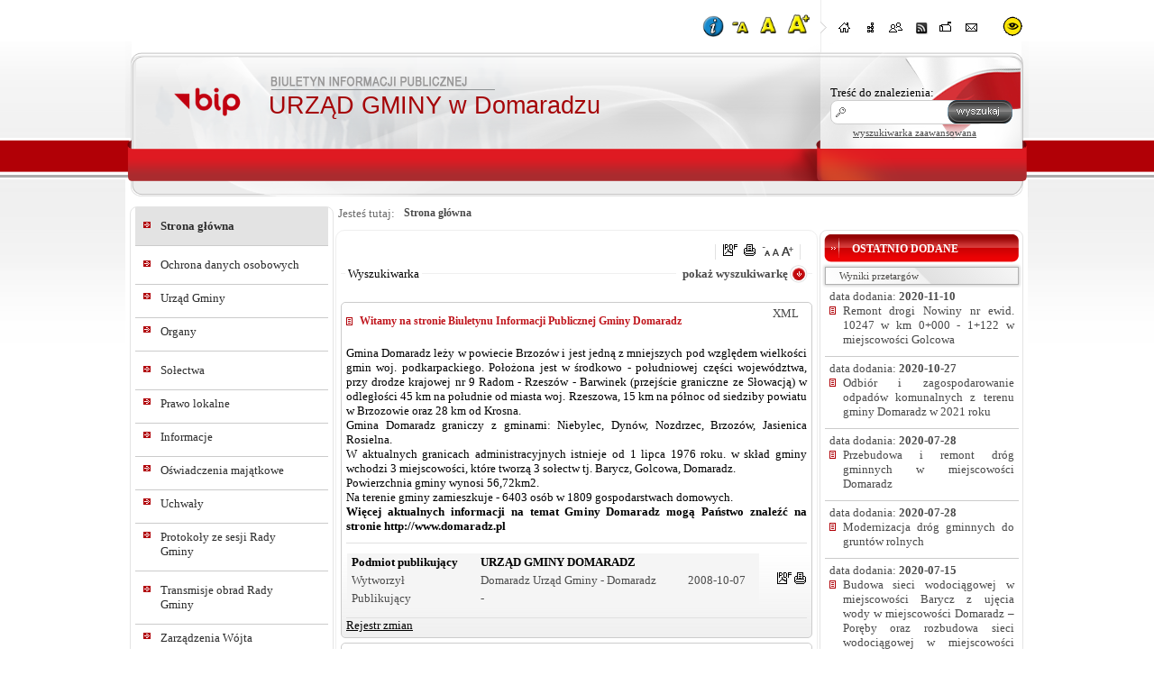

--- FILE ---
content_type: text/html; charset=utf-8
request_url: https://bip.domaradz.pl/
body_size: 66542
content:

<!DOCTYPE HTML>
<html xmlns="http://www.w3.org/1999/xhtml" xml:lang="pl" lang="pl">
  <head>
<script type="text/javascript">
function go(p1, p2, p3, p4, p5, p6, p7)
{
  var p0=p1+"-"+p2;
  if("x"+p3 != "xundefined") p0=p0+"-"+p3;
  if("x"+p4 != "xundefined") p0=p0+"-"+p4;
  if("x"+p5 != "xundefined") p0=p0+"-"+p5;
  if("x"+p6 != "xundefined") p0=p0+"-"+p6;
  if("x"+p7 != "xundefined") p0=p0+"-"+p7;
  document.location.href="./?c="+p0;
}

function gp(p1) { document.location.href="./?c=mdPromocje-cmTresc-68-"+p1 }
function gg(p1,p2) { document.location.href="./?c=mdCennik-cmPokaz-24-"+p1+"#g"+p2; } // goto grupa
function gw(p1,p2,p3) { document.location.href="./?c=mdCennik-cmPokaz-24-"+p1+"-"+p2+"#t"+p3; } // goto towar
function gt(p1) { go("mdTresc", "cmPokaz", p1); } //goto tresc
function gpor(p1) { go("mdPoradnik", "cmPokaz","455",p1); } //goto poradnik
function gpt(p1) { go("mdPoradnik", "cmPokazTresc","455",p1); } //goto poradnik

// -->
</script>
    <link rel="shortcut icon" href="favicon.ico" type="image/x-icon">
    <title>BIP Urząd Gminy Domaradz - Wszczęcie postępowania  w    sprawie   wydania   decyzji o  ustaleniu   lokalizacji    inwestycji   celu   publicznego    na:   Budowa   odcinka             gazociągu średniego ciśnienia wraz  z  przyłączem  do  budynku  mieszkalnego na działkach  nr  ewid. 2030, 2046/1, 2050</title>
    <link rel="stylesheet" type="text/css" href="CSS/common.css">
    <link rel="stylesheet" type="text/css" href="CSS/style.css">
    <link rel="stylesheet" type="text/css" href="Layout/common.css">
    <link rel="stylesheet" type="text/css" href="Layout/style.css">
    <link rel="stylesheet" type="text/css" href="Layout/wcag.css">
    <link rel="stylesheet" type="text/css" href="LayoutLocal/style.css">
    <meta http-equiv="content-type" content="text/html; charset=utf-8">
    <meta name="Author" content="ZETO-RZESZÓW Sp. z o.o." />
    <script type="text/javascript" src="Zasoby/Mootools12/mootools-core-1.4.2.js"></script>
<script type="text/javascript" src="Zasoby/Mootools12/mootools-more-1.4.0.1.js"></script>
<link rel="stylesheet" href="https://cdnjs.cloudflare.com/ajax/libs/font-awesome/5.11.2/css/all.min.css">

<script type="text/javascript">
  window.addEvent('load', function(){
    Locale.use('pl-PL');
    new Tips('.Tips', {
      onShow: function(tip) {
        tip.fade('in');
      },
      onHide: function(tip) {
        tip.fade('out');
      },
      className: 'tipsBip'
    });
    new Tips('.TipsShort', {
      onShow: function(tip) {
        tip.fade('in');
      },
      onHide: function(tip) {
        tip.fade('out');
      },
      className: 'TipsShort'
    });
});
</script>

    <script type="text/javascript" src="Zasoby/JavaScript/gradientor.js"></script>
    <link rel="stylesheet" href="Zasoby/JavaScript/mBox/Source/assets/mBoxModal.css">
    <script src= "Zasoby/JavaScript/mBox/Source/mBox.Core.js"  type="text/javascript"></script>
    <script src= "Zasoby/JavaScript/mBox/Source/mBox.Modal.js"  type="text/javascript"></script>
    <script src="Zasoby/JavaScript/keyboard.js" type="text/javascript"></script>
    <script src="LayoutLocal/key_shortcuts.js" type="text/javascript"></script>
    <script type="text/javascript">
      function zmiana(o){
        if($(o.id).getProperty('class')=='activeNav') $(o.id).removeClass('activeNav');
        else $(o.id).addClass('activeNav');
      }
    </script>
    <script src="/Zasoby/DatePickerAll/Locale.pl-PL.DatePicker.js" type="text/javascript"></script>
<script src="/Zasoby/DatePickerAll/Locale.pl-PL.Date.js" type="text/javascript"></script>
<script src="/Zasoby/DatePickerAll/Picker.js" type="text/javascript"></script>
<script src="/Zasoby/DatePickerAll/Picker.Attach.js"  type="text/javascript"></script>
<script src="/Zasoby/DatePickerAll/Picker.Date.js"  type="text/javascript"></script>
<link type="text/css" href="/Zasoby/DatePickerAll/datepicker_vista/datepicker_vista.css" rel="stylesheet">


<link href="/Zasoby/jquery-ui-1.11.2/jquery-ui.min.css" type="text/css" rel="stylesheet">
<link href="/Zasoby/jquery-ui-1.11.2/jquery-ui.theme.min.css" type="text/css" rel="stylesheet">
<link href="/Zasoby/jquery.jqGrid-4.6.0/css/ui.jqgrid.css" type="text/css" rel="stylesheet">
<link href="/Zasoby/Savant3/templates/surveys/style.css" type="text/css" rel="stylesheet">
<link href="https://maxcdn.bootstrapcdn.com/font-awesome/4.6.3/css/font-awesome.min.css" type="text/css" rel="stylesheet">
<style type="text/css">
th.ui-th-column div{
    white-space:normal !important;
    height:auto !important;
    padding:0px;
}
.ui-jqgrid tr.jqgrow td{
    white-space:normal !important;
    height:auto !important;
    padding: 2px;
}
</style>

    
    <link rel="stylesheet" type="text/css" href="/Zasoby/JavaScript/SimpleModal/assets/css/simplemodal.css"><script src="/Zasoby/JavaScript/SimpleModal/simple-modal.js" type="text/javascript"></script><script type="text/javascript"></script>
  </head>
  <body onload=" key_shortcuts();  $$('.noscript_hidden').setStyle('display', 'block'); $$('.noscript_hidden_cookies').setStyle('display', 'block');"  style="font-size:10pt;">
    <div id="wrapper">
      <div id="mainSite">
        <div id="siteTop">
        <div id="siteNavbar">
    <div class="zoomIcons">
        <div id="i_skrot_przycisk" class="Tips cursor" title="Klawisze dostępu / skróty klawiszowe">
            <img tabindex="1" alt="Klawisze dostępu / skróty klawiszowe" src="Layout/i_circle.png" id="skroty_klawiszowe_przycisk" onkeypress="showWindow(event);">
        </div>
        <div class="Tips cursor" title="Zmniejsz rozmiar tekstu">
            <a class="zoom_icon" href="/?font_size=minus" tabindex="1">
                <img id="zoom-out_top" alt="Zmniejsz rozmiar tekstu" src="Layout/zoom_minus.png">
            </a>
        </div>
        <div class="Tips cursor" title="Normalny rozmiar tekstu">
            <a class="zoom_icon" href="/?font_size=normal" tabindex="1">
                <img id="zoom-normal_top" alt="Normalny rozmiar tekstu" src="Layout/zoom_normal.png">
            </a>
        </div>
        <div class="Tips cursor" title="Zwiększ rozmiar tekstu">
            <a class="zoom_icon" href="/?font_size=plus" tabindex="1">
               <img id="zoom-in_top" alt="Zwiększ rozmiar tekstu" src="Layout/zoom_plus.png">
            </a>
        </div>
    </div>
    <div id="siteNavbarLeft"></div>
    <div id="siteNavbarContent">
      <div class="navBarIcons Tips cursor" title="Strona główna"><a tabindex="1" href="./"><img onmouseover="zmiana(this)" onmouseout="zmiana(this)" id="home" src="Layout/bip_zetorzeszow_home.png" alt="Strona główna" /></a></div>
      <div class="navBarIcons Tips cursor" title="Mapa serwisu"><a tabindex="1" href="./?c=mdMapa-cmPokaz"><img onmouseover="zmiana(this)" onmouseout="zmiana(this)" id="map" src="Layout/bip_zetorzeszow_mapaSerwisu.png" alt="Mapa serwisu" /></a></div>
      <div class="navBarIcons Tips cursor" title="Poleć znajomemu"><img tabindex="1" onmouseover="zmiana(this)" onmouseout="zmiana(this)" id="polec" src="Layout/bip_zetorzeszow_polec.png" alt="Poleć znajomemu" /></div>      
      <div class="navBarIcons Tips cursor" title="Kanał RSS"><a tabindex="1" href="./?c=mdRSS-cmGeneruj"><img onmouseover="zmiana(this)" onmouseout="zmiana(this)" id="rss" src="Layout/bip_zetorzeszow_rss.png" alt="Rss" /></a></div>
      <div class="navBarIcons Tips cursor" title="Skrzynka podawcza"><a tabindex="1" href="http://epuap.pl"><img onmouseover="zmiana(this)" onmouseout="zmiana(this)" id="skrzynka_podawcza" src="Layout/bip_zetorzeszow_skrzynka.png" alt="Skrzynka Podawcza" /></a></div>
      <div class="navBarIcons Tips cursor" title="Kontakt"><a tabindex="1" href="./?c=mdKontakt-cmDodaj"><img onmouseover="zmiana(this)" onmouseout="zmiana(this)" id="kontakt" src="Layout/bip_zetorzeszow_kontakt.png" alt="Kontakt" /></a></div>
      <div class="navBarIcons Tips cursor changeContrast" title="Zmień kontrast"><a tabindex="1" href="./?c=mdAdministracja-cmNiepelnosprawni"><img id="kontrast" src="Layout/contrast_icon.png" alt="Zmień kontrast" /></a></div>
    </div>
</div>    

  <script type="text/javascript">
    window.addEvent('load', function(){
      Locale.use('pl-PL');
      new Tips('.Tips', {
        onShow: function(tip) {
          tip.fade('in');
        },
        onHide: function(tip) {
          tip.fade('out');
        },
        className: 'tipsBip'
      });
      new Tips('.TipsShort', {
        onShow: function(tip) {
          tip.fade('in');
        },
        onHide: function(tip) {
          tip.fade('out');
        },
        className: 'TipsShort'
      });     
      $('polec').addEvent('click', function(){
        if ($('polecZnajomemu') == null)
        {
          var new_div = new Element('div', {'id': 'polecZnajomemu'});
          new_div.injectInside($('siteNavbarContent'));
        }
        new Request({
          method: 'post',
          evalScripts: true,
          url: './?c=mdPolecStrone-cmPokazFormularzAjax',
          onRequest: function(){
          $('polecZnajomemu').set('text', 'Trwa ładowanie ...');
          },
          onSuccess: function(widok){
          $('polecZnajomemu').set('html', widok);
          }
        }).send();
      $('polecZnajomemu').setStyles({ 
           border: '1px solid #efefef',
           opacity: '0.9',
           width: 260,
           height: 400,
           display: 'block',
           top: '100px',
           position: 'absolute',
           'background-color': '#779C1C',
           '-moz-box-shadow': '10px 10px 5px #888',
           '-webkit-box-shadow': '10px 10px 5px #888',
           'box-shadow': '10px 10px 5px #888',
           'border-radius': '10px',
           'z-index': 5
        });
      });
    });
    function close(){
      new Fx.Tween($('polecZnajomemu'), {duration: '1000', onComplete: function(){ $('polecZnajomemu').destroy(); } }).start('opacity', 1, 0);
    }
    function zmiana(o){
      if($(o.id).getProperty('class')=='activeNav') $(o.id).removeClass('activeNav');
      else $(o.id).addClass('activeNav');
    }
    function showWindow(e){
    if (e.keyCode == 13) {
        document.getElementById("skroty_klawiszowe_przycisk").click();
    }
}
</script>

          <div id="nazwaJednoski">URZĄD GMINY w Domaradzu</div>
          <div id="logoJednostki" class="cursor" onclick="document.location.href='./'"></div>
          <div id="logoBip" class="Tips" title="Przejdź do bip.gov.pl"><a href="http://bip.gov.pl"><img src="Layout/bip_zetorzeszow_logoBip.png" alt="bip.gov.pl" /></a></div>
		  <div id="szukajContainer">
  <form id="szukajContent" action="./" method="post" name="f_wyszukaj">
        <input type="hidden" name="c" value="mdSzukaj-cmWynik-0">
            <label for='searchtext' style="font-size: 13px;">Treść do znalezienia: </label><br>
        <input id="searchtext" class="searchtext" type="text" name="szukaj" title="Wpisz tekst do wyszukania" value="" >
                <input type="submit" id="searchsubmit" class="searchsubmit cursor" value="Wyszukaj" style="color:transparent" title="Wyszukaj">
            <span id="wyszZaawansowanaText"><a href="./?c=mdSzukaj-cmZaawansowana-455" style="font-size: 11px;">wyszukiwarka zaawansowana</a></span>
  </form>
</div> 
        </div>
        <div id="mainSiteContent">
          <div id="mainSiteLeft">
            <div id="mainSiteLeftTop"></div>
            <div id="opcjeDodatkowe">
              
            </div>
            <div class="blockContent">
              <div id="menu_caly_kontener_1" class="menu_caly_kontener">
          <div class="menu1_1_all menu1_all active">
                        <div class="menu1_1_up menu1_up active"></div>
                        <div class="menu1_1_cont menu1_cont active">
                        <div class="menu1_1_left menu1_left active"></div>
                        <div class="TipsShort menu1_1_txt menu1_txt active" title="Strona główna" id="menu_id_455"><a href="./Strona_glowna">
                                      Strona główna</a>  </div>
                      <div class="menu1_1_right menu1_right active"></div>
                     
                     </div>
                     <div class="menu1_1_bottom menu1_bottom active"></div>
                  </div><div class="menu1_1_all menu1_all ">
                        <div class="menu1_1_up menu1_up "></div>
                        <div class="menu1_1_cont menu1_cont ">
                        <div class="menu1_1_left menu1_left "></div>
                        <div class="TipsShort menu1_1_txt menu1_txt " title="Ochrona danych osobowych" id="menu_id_576"><a href="./Ochrona_danych_osobowych">
                                      Ochrona danych osobowych</a>  </div>
                      <div class="menu1_1_right menu1_right "></div>
                     
                     </div>
                     <div class="menu1_1_bottom menu1_bottom "></div>
                  </div><div class="menu1_1_all_submenu menu1_all_submenu ">
                        <div class="menu1_1_up_submenu menu1_up_submenu "></div>
                        <div class="menu1_1_cont_submenu menu1_cont_submenu ">
                        <div class="menu1_1_left_submenu menu1_left_submenu "></div>
                        <div class="TipsShort menu1_1_txt_submenu menu1_txt_submenu " title="Urząd Gminy" id="menu_id_3"><a href="./Urzad_Gminy">
                                      Urząd Gminy</a>  </div>
                      <div class="menu1_1_right_submenu menu1_right_submenu "></div>
                     
                     </div>
                     <div class="menu1_1_bottom_submenu menu1_bottom_submenu "></div>
                  </div><div class="menu1_1_all_submenu menu1_all_submenu ">
                        <div class="menu1_1_up_submenu menu1_up_submenu "></div>
                        <div class="menu1_1_cont_submenu menu1_cont_submenu ">
                        <div class="menu1_1_left_submenu menu1_left_submenu "></div>
                        <div class="TipsShort menu1_1_txt_submenu menu1_txt_submenu " title="Organy" id="menu_id_4"><a href="./Organy">
                                      Organy</a>  </div>
                      <div class="menu1_1_right_submenu menu1_right_submenu "></div>
                     
                     </div>
                     <div class="menu1_1_bottom_submenu menu1_bottom_submenu "></div>
                  </div><div class="menu1_1_all menu1_all ">
                        <div class="menu1_1_up menu1_up "></div>
                        <div class="menu1_1_cont menu1_cont ">
                        <div class="menu1_1_left menu1_left "></div>
                        <div class="TipsShort menu1_1_txt menu1_txt " title="Sołectwa" id="menu_id_428"><a href="./Solectwa">
                                      Sołectwa</a>  </div>
                      <div class="menu1_1_right menu1_right "></div>
                     
                     </div>
                     <div class="menu1_1_bottom menu1_bottom "></div>
                  </div><div class="menu1_1_all_submenu menu1_all_submenu ">
                        <div class="menu1_1_up_submenu menu1_up_submenu "></div>
                        <div class="menu1_1_cont_submenu menu1_cont_submenu ">
                        <div class="menu1_1_left_submenu menu1_left_submenu "></div>
                        <div class="TipsShort menu1_1_txt_submenu menu1_txt_submenu " title="Prawo lokalne" id="menu_id_28"><a href="./Prawo_lokalne">
                                      Prawo lokalne</a>  </div>
                      <div class="menu1_1_right_submenu menu1_right_submenu "></div>
                     
                     </div>
                     <div class="menu1_1_bottom_submenu menu1_bottom_submenu "></div>
                  </div><div class="menu1_1_all_submenu menu1_all_submenu ">
                        <div class="menu1_1_up_submenu menu1_up_submenu "></div>
                        <div class="menu1_1_cont_submenu menu1_cont_submenu ">
                        <div class="menu1_1_left_submenu menu1_left_submenu "></div>
                        <div class="TipsShort menu1_1_txt_submenu menu1_txt_submenu " title="Informacje" id="menu_id_29"><a href="./Informacje">
                                      Informacje</a>  </div>
                      <div class="menu1_1_right_submenu menu1_right_submenu "></div>
                     
                     </div>
                     <div class="menu1_1_bottom_submenu menu1_bottom_submenu "></div>
                  </div><div class="menu1_1_all_submenu menu1_all_submenu ">
                        <div class="menu1_1_up_submenu menu1_up_submenu "></div>
                        <div class="menu1_1_cont_submenu menu1_cont_submenu ">
                        <div class="menu1_1_left_submenu menu1_left_submenu "></div>
                        <div class="TipsShort menu1_1_txt_submenu menu1_txt_submenu " title="Oświadczenia majątkowe" id="menu_id_506"><a href="./Oswiadczenia_majatkowe">
                                      Oświadczenia majątkowe</a>  </div>
                      <div class="menu1_1_right_submenu menu1_right_submenu "></div>
                     
                     </div>
                     <div class="menu1_1_bottom_submenu menu1_bottom_submenu "></div>
                  </div><div class="menu1_1_all_submenu menu1_all_submenu ">
                        <div class="menu1_1_up_submenu menu1_up_submenu "></div>
                        <div class="menu1_1_cont_submenu menu1_cont_submenu ">
                        <div class="menu1_1_left_submenu menu1_left_submenu "></div>
                        <div class="TipsShort menu1_1_txt_submenu menu1_txt_submenu " title="Uchwały" id="menu_id_30"><a href="./Uchwaly">
                                      Uchwały</a>  </div>
                      <div class="menu1_1_right_submenu menu1_right_submenu "></div>
                     
                     </div>
                     <div class="menu1_1_bottom_submenu menu1_bottom_submenu "></div>
                  </div><div class="menu1_1_all_submenu menu1_all_submenu ">
                        <div class="menu1_1_up_submenu menu1_up_submenu "></div>
                        <div class="menu1_1_cont_submenu menu1_cont_submenu ">
                        <div class="menu1_1_left_submenu menu1_left_submenu "></div>
                        <div class="TipsShort menu1_1_txt_submenu menu1_txt_submenu " title="Protokoły ze sesji Rady Gminy" id="menu_id_611"><a href="./Protokoly_ze_sesji_Rady_Gminy">
                                      Protokoły ze sesji Rady Gminy</a>  </div>
                      <div class="menu1_1_right_submenu menu1_right_submenu "></div>
                     
                     </div>
                     <div class="menu1_1_bottom_submenu menu1_bottom_submenu "></div>
                  </div><div class="menu1_1_all menu1_all ">
                        <div class="menu1_1_up menu1_up "></div>
                        <div class="menu1_1_cont menu1_cont ">
                        <div class="menu1_1_left menu1_left "></div>
                        <div class="TipsShort menu1_1_txt menu1_txt " title="Transmisje obrad Rady Gminy" id="menu_id_605"><a href="https://domaradz.posiedzenia.pl" target="_self">
                           Transmisje obrad Rady Gminy</a>  </div>
                      <div class="menu1_1_right menu1_right "></div>
                     
                     </div>
                     <div class="menu1_1_bottom menu1_bottom "></div>
                  </div><div class="menu1_1_all_submenu menu1_all_submenu ">
                        <div class="menu1_1_up_submenu menu1_up_submenu "></div>
                        <div class="menu1_1_cont_submenu menu1_cont_submenu ">
                        <div class="menu1_1_left_submenu menu1_left_submenu "></div>
                        <div class="TipsShort menu1_1_txt_submenu menu1_txt_submenu " title="Zarządzenia Wójta" id="menu_id_625"><a href="./Zarzadzenia_Wojta">
                                      Zarządzenia Wójta</a>  </div>
                      <div class="menu1_1_right_submenu menu1_right_submenu "></div>
                     
                     </div>
                     <div class="menu1_1_bottom_submenu menu1_bottom_submenu "></div>
                  </div><div class="menu1_1_all_submenu menu1_all_submenu ">
                        <div class="menu1_1_up_submenu menu1_up_submenu "></div>
                        <div class="menu1_1_cont_submenu menu1_cont_submenu ">
                        <div class="menu1_1_left_submenu menu1_left_submenu "></div>
                        <div class=" menu1_1_txt_submenu menu1_txt_submenu "  id="menu_id_468"><a href="./Budzet">
                                      Budżet</a>  </div>
                      <div class="menu1_1_right_submenu menu1_right_submenu "></div>
                     
                     </div>
                     <div class="menu1_1_bottom_submenu menu1_bottom_submenu "></div>
                  </div><div class="menu1_1_all menu1_all ">
                        <div class="menu1_1_up menu1_up "></div>
                        <div class="menu1_1_cont menu1_cont ">
                        <div class="menu1_1_left menu1_left "></div>
                        <div class="TipsShort menu1_1_txt menu1_txt " title="Raporty o stanie gminy" id="menu_id_590"><a href="./Raporty_o_stanie_gminy">
                                      Raporty o stanie gminy</a>  </div>
                      <div class="menu1_1_right menu1_right "></div>
                     
                     </div>
                     <div class="menu1_1_bottom menu1_bottom "></div>
                  </div><div class="menu1_1_all_submenu menu1_all_submenu ">
                        <div class="menu1_1_up_submenu menu1_up_submenu "></div>
                        <div class="menu1_1_cont_submenu menu1_cont_submenu ">
                        <div class="menu1_1_left_submenu menu1_left_submenu "></div>
                        <div class="TipsShort menu1_1_txt_submenu menu1_txt_submenu " title="Sprawozdania" id="menu_id_545"><a href="./Sprawozdania">
                                      Sprawozdania</a>  </div>
                      <div class="menu1_1_right_submenu menu1_right_submenu "></div>
                     
                     </div>
                     <div class="menu1_1_bottom_submenu menu1_bottom_submenu "></div>
                  </div><div class="menu1_1_all menu1_all ">
                        <div class="menu1_1_up menu1_up "></div>
                        <div class="menu1_1_cont menu1_cont ">
                        <div class="menu1_1_left menu1_left "></div>
                        <div class="TipsShort menu1_1_txt menu1_txt " title="Jak to załatwić (PSEAP)" id="menu_id_567"><a href="https://pseap.podkarpackie.pl/urzedy/59b8e37404afaf35d0fac3b8/uslugi" target="_self">
                           Jak to załatwić (PSEAP)</a>  </div>
                      <div class="menu1_1_right menu1_right "></div>
                     
                     </div>
                     <div class="menu1_1_bottom menu1_bottom "></div>
                  </div><div class="menu1_1_all menu1_all ">
                        <div class="menu1_1_up menu1_up "></div>
                        <div class="menu1_1_cont menu1_cont ">
                        <div class="menu1_1_left menu1_left "></div>
                        <div class="TipsShort menu1_1_txt menu1_txt " title="PLANY ZAMÓWIEŃ PUBLICZNYCH do 2020 r" id="menu_id_555"><a href="./PLANY_ZAMOWIEN_PUBLICZNYCH">
                                      PLANY ZAMÓWIEŃ PUBLICZNYCH do 2020 r</a>  </div>
                      <div class="menu1_1_right menu1_right "></div>
                     
                     </div>
                     <div class="menu1_1_bottom menu1_bottom "></div>
                  </div><div class="menu1_1_all menu1_all ">
                        <div class="menu1_1_up menu1_up "></div>
                        <div class="menu1_1_cont menu1_cont ">
                        <div class="menu1_1_left menu1_left "></div>
                        <div class="TipsShort menu1_1_txt menu1_txt " title="Zamówienia publiczne - od 2021 r." id="menu_id_610"><a href="https://zamowienia.domaradz.pl" target="_self">
                           Zamówienia publiczne - od 2021 r.</a>  </div>
                      <div class="menu1_1_right menu1_right "></div>
                     
                     </div>
                     <div class="menu1_1_bottom menu1_bottom "></div>
                  </div><div class="menu1_1_all menu1_all ">
                        <div class="menu1_1_up menu1_up "></div>
                        <div class="menu1_1_cont menu1_cont ">
                        <div class="menu1_1_left menu1_left "></div>
                        <div class="TipsShort menu1_1_txt menu1_txt " title="Zamówienia powyżej 30 000 EURO - do 2020 r." id="menu_id_366"><a href="./Zamowienia_powyzej_30_000_EURO">
                                      Zamówienia powyżej 30 000 EURO - do 2020 r.</a>  </div>
                      <div class="menu1_1_right menu1_right "></div>
                     
                     </div>
                     <div class="menu1_1_bottom menu1_bottom "></div>
                  </div><div class="menu1_1_all menu1_all ">
                        <div class="menu1_1_up menu1_up "></div>
                        <div class="menu1_1_cont menu1_cont ">
                        <div class="menu1_1_left menu1_left "></div>
                        <div class="TipsShort menu1_1_txt menu1_txt " title="Informacje z otwarcia ofert" id="menu_id_553"><a href="./Informacje_z_otwarcia_ofert">
                                      Informacje z otwarcia ofert</a>  </div>
                      <div class="menu1_1_right menu1_right "></div>
                     
                     </div>
                     <div class="menu1_1_bottom menu1_bottom "></div>
                  </div><div class="menu1_1_all menu1_all ">
                        <div class="menu1_1_up menu1_up "></div>
                        <div class="menu1_1_cont menu1_cont ">
                        <div class="menu1_1_left menu1_left "></div>
                        <div class="TipsShort menu1_1_txt menu1_txt " title="Zamówienia do 170 000 zł" id="menu_id_525"><a href="./Zamowienia_do_130_000_zl">
                                      Zamówienia do 170 000 zł</a>  </div>
                      <div class="menu1_1_right menu1_right "></div>
                     
                     </div>
                     <div class="menu1_1_bottom menu1_bottom "></div>
                  </div><div class="menu1_1_all menu1_all ">
                        <div class="menu1_1_up menu1_up "></div>
                        <div class="menu1_1_cont menu1_cont ">
                        <div class="menu1_1_left menu1_left "></div>
                        <div class="TipsShort menu1_1_txt menu1_txt " title="Ogłoszenia" id="menu_id_34"><a href="./Ogloszenia">
                                      Ogłoszenia</a>  </div>
                      <div class="menu1_1_right menu1_right "></div>
                     
                     </div>
                     <div class="menu1_1_bottom menu1_bottom "></div>
                  </div><div class="menu1_1_all_submenu menu1_all_submenu ">
                        <div class="menu1_1_up_submenu menu1_up_submenu "></div>
                        <div class="menu1_1_cont_submenu menu1_cont_submenu ">
                        <div class="menu1_1_left_submenu menu1_left_submenu "></div>
                        <div class="TipsShort menu1_1_txt_submenu menu1_txt_submenu " title="Rekrutacja" id="menu_id_431"><a href="./Rekrutacja">
                                      Rekrutacja</a>  </div>
                      <div class="menu1_1_right_submenu menu1_right_submenu "></div>
                     
                     </div>
                     <div class="menu1_1_bottom_submenu menu1_bottom_submenu "></div>
                  </div><div class="menu1_1_all_submenu menu1_all_submenu ">
                        <div class="menu1_1_up_submenu menu1_up_submenu "></div>
                        <div class="menu1_1_cont_submenu menu1_cont_submenu ">
                        <div class="menu1_1_left_submenu menu1_left_submenu "></div>
                        <div class="TipsShort menu1_1_txt_submenu menu1_txt_submenu " title="Wybory" id="menu_id_432"><a href="./Wybory">
                                      Wybory</a>  </div>
                      <div class="menu1_1_right_submenu menu1_right_submenu "></div>
                     
                     </div>
                     <div class="menu1_1_bottom_submenu menu1_bottom_submenu "></div>
                  </div><div class="menu1_1_all menu1_all ">
                        <div class="menu1_1_up menu1_up "></div>
                        <div class="menu1_1_cont menu1_cont ">
                        <div class="menu1_1_left menu1_left "></div>
                        <div class=" menu1_1_txt menu1_txt "  id="menu_id_463"><a href="./Informacje_o_srodowisku">
                                      Informacje o środowisku</a>  </div>
                      <div class="menu1_1_right menu1_right "></div>
                     
                     </div>
                     <div class="menu1_1_bottom menu1_bottom "></div>
                  </div><div class="menu1_1_all_submenu menu1_all_submenu ">
                        <div class="menu1_1_up_submenu menu1_up_submenu "></div>
                        <div class="menu1_1_cont_submenu menu1_cont_submenu ">
                        <div class="menu1_1_left_submenu menu1_left_submenu "></div>
                        <div class="TipsShort menu1_1_txt_submenu menu1_txt_submenu " title="Moja sprawa" id="menu_id_32"><a href="https://domaradz.pl/p,135,formularze" target="_self">
                           Moja sprawa</a>  </div>
                      <div class="menu1_1_right_submenu menu1_right_submenu "></div>
                     
                     </div>
                     <div class="menu1_1_bottom_submenu menu1_bottom_submenu "></div>
                  </div><div class="menu1_1_all menu1_all ">
                        <div class="menu1_1_up menu1_up "></div>
                        <div class="menu1_1_cont menu1_cont ">
                        <div class="menu1_1_left menu1_left "></div>
                        <div class="TipsShort menu1_1_txt menu1_txt " title="Konsultacje społeczne" id="menu_id_505"><a href="./Konsultacje_spoleczne">
                                      Konsultacje społeczne</a>  </div>
                      <div class="menu1_1_right menu1_right "></div>
                     
                     </div>
                     <div class="menu1_1_bottom menu1_bottom "></div>
                  </div><div class="menu1_1_all_submenu menu1_all_submenu ">
                        <div class="menu1_1_up_submenu menu1_up_submenu "></div>
                        <div class="menu1_1_cont_submenu menu1_cont_submenu ">
                        <div class="menu1_1_left_submenu menu1_left_submenu "></div>
                        <div class="TipsShort menu1_1_txt_submenu menu1_txt_submenu " title="Rejestry i ewidencje" id="menu_id_569"><a href="./Rejestry_i_ewidencje___1">
                                      Rejestry i ewidencje</a>  </div>
                      <div class="menu1_1_right_submenu menu1_right_submenu "></div>
                     
                     </div>
                     <div class="menu1_1_bottom_submenu menu1_bottom_submenu "></div>
                  </div><div class="menu1_1_all_submenu menu1_all_submenu ">
                        <div class="menu1_1_up_submenu menu1_up_submenu "></div>
                        <div class="menu1_1_cont_submenu menu1_cont_submenu ">
                        <div class="menu1_1_left_submenu menu1_left_submenu "></div>
                        <div class="TipsShort menu1_1_txt_submenu menu1_txt_submenu " title="BIP jednostek organizacyjnych" id="menu_id_502"><a href="./BIP_jednostek_organizacyjnych">
                                      BIP jednostek organizacyjnych</a>  </div>
                      <div class="menu1_1_right_submenu menu1_right_submenu "></div>
                     
                     </div>
                     <div class="menu1_1_bottom_submenu menu1_bottom_submenu "></div>
                  </div><div class="menu1_1_all_submenu menu1_all_submenu ">
                        <div class="menu1_1_up_submenu menu1_up_submenu "></div>
                        <div class="menu1_1_cont_submenu menu1_cont_submenu ">
                        <div class="menu1_1_left_submenu menu1_left_submenu "></div>
                        <div class="TipsShort menu1_1_txt_submenu menu1_txt_submenu " title="Zapytania i interpelacje" id="menu_id_606"><a href="./Zapytania_i_interpelacje">
                                      Zapytania i interpelacje</a>  </div>
                      <div class="menu1_1_right_submenu menu1_right_submenu "></div>
                     
                     </div>
                     <div class="menu1_1_bottom_submenu menu1_bottom_submenu "></div>
                  </div><div class="menu1_1_all menu1_all ">
                        <div class="menu1_1_up menu1_up "></div>
                        <div class="menu1_1_cont menu1_cont ">
                        <div class="menu1_1_left menu1_left "></div>
                        <div class=" menu1_1_txt menu1_txt "  id="menu_id_568"><a href="./Petycje">
                                      Petycje</a>  </div>
                      <div class="menu1_1_right menu1_right "></div>
                     
                     </div>
                     <div class="menu1_1_bottom menu1_bottom "></div>
                  </div><div class="menu1_1_all menu1_all ">
                        <div class="menu1_1_up menu1_up "></div>
                        <div class="menu1_1_cont menu1_cont ">
                        <div class="menu1_1_left menu1_left "></div>
                        <div class="TipsShort menu1_1_txt menu1_txt " title="Redakcja biuletynu" id="menu_id_35"><a href="./Redakcja_biuletynu">
                                      Redakcja biuletynu</a>  </div>
                      <div class="menu1_1_right menu1_right "></div>
                     
                     </div>
                     <div class="menu1_1_bottom menu1_bottom "></div>
                  </div><div class="menu1_1_all menu1_all ">
                        <div class="menu1_1_up menu1_up "></div>
                        <div class="menu1_1_cont menu1_cont ">
                        <div class="menu1_1_left menu1_left "></div>
                        <div class="TipsShort menu1_1_txt menu1_txt " title="Instrukcja BIP" id="menu_id_566"><a href="./?c=mdTresc-cmPokazInstrukcje" target="_self">
                           Instrukcja BIP</a>  </div>
                      <div class="menu1_1_right menu1_right "></div>
                     
                     </div>
                     <div class="menu1_1_bottom menu1_bottom "></div>
                  </div><div class="menu1_1_all menu1_all ">
                        <div class="menu1_1_up menu1_up "></div>
                        <div class="menu1_1_cont menu1_cont ">
                        <div class="menu1_1_left menu1_left "></div>
                        <div class="TipsShort menu1_1_txt menu1_txt " title="Deklaracja dostępności" id="menu_id_603"><a href="./Deklaracja_dostepnosci">
                                      Deklaracja dostępności</a>  </div>
                      <div class="menu1_1_right menu1_right "></div>
                     
                     </div>
                     <div class="menu1_1_bottom menu1_bottom "></div>
                  </div><div class="menu1_1_all menu1_all ">
                        <div class="menu1_1_up menu1_up "></div>
                        <div class="menu1_1_cont menu1_cont ">
                        <div class="menu1_1_left menu1_left "></div>
                        <div class="TipsShort menu1_1_txt menu1_txt " title="Dostępność" id="menu_id_609"><a href="./Dostepnosc">
                                      Dostępność</a>  </div>
                      <div class="menu1_1_right menu1_right "></div>
                     
                     </div>
                     <div class="menu1_1_bottom menu1_bottom "></div>
                  </div><div class="menu1_1_all menu1_all ">
                        <div class="menu1_1_up menu1_up "></div>
                        <div class="menu1_1_cont menu1_cont ">
                        <div class="menu1_1_left menu1_left "></div>
                        <div class="TipsShort menu1_1_txt menu1_txt " title="Organizacje pozarządowe" id="menu_id_651"><a href="./Organizacje_pozarzadowe">
                                      Organizacje pozarządowe</a>  </div>
                      <div class="menu1_1_right menu1_right "></div>
                     
                     </div>
                     <div class="menu1_1_bottom menu1_bottom "></div>
                  </div><div class="menu1_1_all menu1_all ">
                        <div class="menu1_1_up menu1_up "></div>
                        <div class="menu1_1_cont menu1_cont ">
                        <div class="menu1_1_left menu1_left "></div>
                        <div class=" menu1_1_txt menu1_txt "  id="menu_id_674"><a href="./Gminna_Komisja_Rozwiazywania_Problemow_Alkoholowych">
                                      Gminna Komisja Rozwiązywania Problemów Alkoholowych</a>  </div>
                      <div class="menu1_1_right menu1_right "></div>
                     
                     </div>
                     <div class="menu1_1_bottom menu1_bottom "></div>
                  </div><div class="menu1_1_all menu1_all ">
                        <div class="menu1_1_up menu1_up "></div>
                        <div class="menu1_1_cont menu1_cont ">
                        <div class="menu1_1_left menu1_left "></div>
                        <div class=" menu1_1_txt menu1_txt "  id="menu_id_666"><a href="./Sygnalisci">
                                      Sygnaliści</a>  </div>
                      <div class="menu1_1_right menu1_right "></div>
                     
                     </div>
                     <div class="menu1_1_bottom menu1_bottom "></div>
                  </div><div class="menu1_1_all menu1_all ">
                        <div class="menu1_1_up menu1_up "></div>
                        <div class="menu1_1_cont menu1_cont ">
                        <div class="menu1_1_left menu1_left "></div>
                        <div class="TipsShort menu1_1_txt menu1_txt " title="Preferencyjny zakup paliw stałych dla gospodarstw domowych" id="menu_id_635"><a href="./Preferencyjny_zakup_paliw_stalych_dla_gospodarstw_domowych">
                                      Preferencyjny zakup paliw stałych dla gospodarstw domowych</a>  </div>
                      <div class="menu1_1_right menu1_right "></div>
                     
                     </div>
                     <div class="menu1_1_bottom menu1_bottom "></div>
                  </div><div class="menu1_1_all menu1_all ">
                        <div class="menu1_1_up menu1_up "></div>
                        <div class="menu1_1_cont menu1_cont ">
                        <div class="menu1_1_left menu1_left "></div>
                        <div class="TipsShort menu1_1_txt menu1_txt " title="Plan ogólny" id="menu_id_670"><a href="./Plan_ogolny___1">
                                      Plan ogólny</a>  </div>
                      <div class="menu1_1_right menu1_right "></div>
                     
                     </div>
                     <div class="menu1_1_bottom menu1_bottom "></div>
                  </div><div class="menu1_1_all menu1_all ">
                        <div class="menu1_1_up menu1_up "></div>
                        <div class="menu1_1_cont menu1_cont ">
                        <div class="menu1_1_left menu1_left "></div>
                        <div class="TipsShort menu1_1_txt menu1_txt " title="Standardy ochrony małoletnich" id="menu_id_661"><a href="./Standardy_ochrony_maloletnich">
                                      Standardy ochrony małoletnich</a>  </div>
                      <div class="menu1_1_right menu1_right "></div>
                     
                     </div>
                     <div class="menu1_1_bottom menu1_bottom "></div>
                  </div>
        </div>
            </div>
          </div>
          <div id="mainSiteAddons">
            <span id="lokatorLabel">Jesteś tutaj:</span><ul id="trescLokator">
  <li class="trescLokatorItem bold"><a href="./?c=mdTresc-cmPokaz-455">Strona główna</a>
      </li>
</ul>            
          </div>
          <div id="mainSiteCenter">
            <div id="contentAll">
              <div id="contentTop">
                <script src="Zasoby/JavaScript/FontStyle.js" type="text/javascript"></script>
<div class="tresc_ikonki">
                <span id="pdfIcon">
            <a href="./?c=mdTresc-cmPokaz-455&amp;printtype=pdf">
              <img title="Generuj PDF" class="Tips" alt="Generuj PDF" onclick="" src="Layout/pdf_c.png" />
            </a>
          </span>
          <span id="printIcon">
            <a href="./?c=mdTresc-cmPokaz-455&amp;printtype=druk">
              <img title="Drukuj" class="Tips" alt="Drukuj" onclick="" src="Layout/print_c.png" />
            </a>
          </span>
          <span id="AaaIcon">
    <img id="tresc_ikonki_pomniejsz" title="Pomniejsz tekst" class="Tips cursor" alt="Pomniejsz tekst" onclick="DecFontSize('contentTresc')" src="Layout/AA_minus.png" />
    <img id="tresc_ikonki_normalne" title="Normalny tekst" class="Tips cursor" alt="Normalny tekst" onclick="NormalFontSize('contentTresc')" src="Layout/AA_normal.png" />
    <img id="tresc_ikonki_powieksz" title="Powiększ tekst" class="Tips cursor" alt="Powiększ tekst" onclick="IncFontSize('contentTresc')" src="Layout/AA_plus.png" />
  </span>
  </div>
              </div>
              <div id="contentTresc">
  <script type="text/javascript">
     Locale.use('pl-PL');
     window.addEvent('load', function() {
                     
         new Picker.Date($('dataOd'), {
            timePicker: false,
//            blockKeydown: false,
            format: '%Y-%m-%d',
            positionOffset: {x: 5, y: 0},
            pickerClass: 'datepicker_vista',
            useFadeInOut: !Browser.ie
        });
        
                            
         new Picker.Date($('dataDo'), {
            timePicker: false,
//            blockKeydown: false,
            format: '%Y-%m-%d',
            positionOffset: {x: 5, y: 0},
            pickerClass: 'datepicker_vista',
            useFadeInOut: !Browser.ie
        });
        
            
    });
  </script>


<script type="text/javascript">
  window.addEvent('domready', function() {
     var myVerticalSlide = new Fx.Slide('nawigacjaWyszukajKontener');
     myVerticalSlide.hide();
     $('nawigacjaWyszukajRozwin').set('styles', { display: 'block' })

     
     $('nawigacjaWyszukajRozwin').addEvent('click', function(e){
     e.stop();
     myVerticalSlide.slideIn();
     $('nawigacjaWyszukajRozwin').set('styles', { display: 'none' });
     $('nawigacjaWyszukajZwin').set('styles', { display: 'block' });
    });
     $('nawigacjaWyszukajZwin').addEvent('click', function(e){
     e.stop();
     myVerticalSlide.slideOut();
     $('nawigacjaWyszukajRozwin').set('styles', { display: 'block' });
     $('nawigacjaWyszukajZwin').set('styles', { display: 'none' });
    });
  });
</script>

<div id="nawigacjaWyszukaj">
  <div id="nawigacjaWyszukajOpis">Wyszukiwarka</div>
  <div id="nawigacjaWyszukajRozwin" class="cursor">pokaż wyszukiwarkę</div>
  <div id="nawigacjaWyszukajZwin" class="cursor">schowaj wyszukiwarkę</div>
</div>
<div id="nawigacjaWyszukajKontener">
  <form id="trescSzukajForm" name="trescSzukajForm" action="./">
    <input type="hidden" name="c" value="mdTresc-cmPokaz-455">
    <table id="elementyWyszukiwarki">
      <tr>
        <th class="leftTd"><label for="dataOd">Od:</label></th>
        <th><input id="dataOd" type="text" name="dataOd" class="dataOd btnInput" value=""></th>
        <th class="leftTd"><label for="frazaTresc">Fraza:</label></th>
        <th>
          <input id="frazaTresc" type="text" name="frazaTresc" class="btnInput" value="">
          <label for="trescAND"></label><input id="trescAND" class="Tips" title="Pasuje wszystko" type="checkbox" name="trescAND" value="1" >
        </th>
      </tr>
      <tr>
        <td class="leftTd"><label for="dataDo">Do:</label></td>
        <td><input id="dataDo" type="text" name="dataDo" class="dataDo btnInput" value=""></td>
        <td class="leftTd"></td>
        <td><label for="archiwum">Treści archiwalne</label><input id="archiwum" type="checkbox" name="archiwum" value="1" ></td>
      </tr>
      <tr>
        <td colspan="4"><label for="btnSubmitFiltruj"></label><input type="submit" name="btnSubmit" id="btnSubmitFiltruj" class="cursor" value=""></td>
      </tr>
    </table>
  </form>
</div><form name="trescZarzadanieForm" id="trescZarzadanieForm" action="./" method="post">

<div id="tresciAll">
<div class="stronicowanie"><div></div></div>
    <div class="xmlIcon">
    <span class="xmlIcon" style="margin: 5px 15px; float: right;">
        <a href="./?c=mdTresc-cmPokazTresc-455-955&amp;printXML=true"> XML </a>
    </span>
  </div>
  <div class="tresc_kontener dokumentTresc">
            <h1 class="tytul_kontener">
      <a href="./?c=mdTresc-cmPokazTresc-455-955">Witamy na stronie Biuletynu Informacji Publicznej Gminy Domaradz</a>
    </h1>
    <div class="tresc_tresc_kontener">
      <p>Gmina Domaradz leży w powiecie Brzoz&oacute;w i jest jedną z mniejszych pod względem wielkości gmin woj. podkarpackiego. Położona jest w środkowo - południowej części wojew&oacute;dztwa, przy drodze krajowej nr 9 Radom - Rzesz&oacute;w - Barwinek 
(przejście graniczne ze Słowacją) w odległości 45 km na południe od miasta woj. Rzeszowa, 15 km na p&oacute;łnoc od siedziby powiatu w Brzozowie oraz 28 km od Krosna.</p>
<p>Gmina Domaradz graniczy z gminami: Niebylec, Dyn&oacute;w, Nozdrzec, Brzoz&oacute;w, Jasienica Rosielna.</p>
<p>W aktualnych granicach administracyjnych istnieje od 1 lipca 1976 roku. w skład gminy wchodzi 3 miejscowości, kt&oacute;re tworzą 3 sołectw tj. Barycz, Golcowa, Domaradz.</p>
<p>Powierzchnia gminy wynosi 56,72km2.</p>
<p>Na terenie gminy zamieszkuje - 6403 os&oacute;b w 1809 gospodarstwach domowych.</p>
<p><strong>Więcej aktualnych informacji na temat Gminy Domaradz mogą Państwo znaleźć na stronie </strong> <strong>http://www.domaradz.pl</strong></p>
    </div>
    <div id="trescPliki_955" class="trescPliki">
          </div>
    <div class="tresc_dodatki">
            <div class="metryczka">
        <table class="dodatkiTable" id="dodatkiTable">
          <tr id="dodatkiTableRow1">
            <th id="dodatkiTable1">
              <table class="metryczkaTable" id="metryczkaTable">
                <tr>
                  <th id="metryczkaTableHeader1">Podmiot publikujący</th><th colspan="2" id="metryczkaTableHeader2">URZĄD GMINY DOMARADZ</th>
                </tr>
                                <tr>
                  <td headers="metryczkaTableHeader1">Wytworzył</td><td headers="metryczkaTableHeader2">Domaradz Urząd Gminy - Domaradz</td><td headers="metryczkaTableHeader2">2008-10-07</td>
                </tr>
                <tr>
                  <td headers="metryczkaTableHeader1">Publikujący</td>
                  <td headers="metryczkaTableHeader2">
                                          -
                                      </td>
                  <td  headers="metryczkaTableHeader2"></td>
                </tr>
                              </table>
            </th>
            <th class="trescIkonkiTd" id="dodatkiTable2">
              <div class="trescIkonki">
                                                    <a  target="_blank" href="./?c=mdTresc-cmPokazTresc-455-955&amp;printtype=pdf">
                                    <img src="Layout/pdf.png" alt="Stwórz PDF" class="Tips" title="Stwórz PDF">
                                  </a>
                                  <a target="_blank" href="./?c=mdTresc-cmPokazTresc-455-955&amp;printtype=druk">
                                    <img src="Layout/print.png" alt="Drukuj" class="Tips" title="Drukuj">
                                  </a>
                                    </div>
            </th>
          </tr>
        </table>
      </div>
    </div>
    <div class="rejestrZmian"><a href="./?c=mdRejestr-cmTresc-455-955">Rejestr zmian</a></div>

          </div>
      <div class="xmlIcon">
    <span class="xmlIcon" style="margin: 5px 15px; float: right;">
        <a href="./?c=mdTresc-cmPokazTresc-455-954&amp;printXML=true"> XML </a>
    </span>
  </div>
  <div class="tresc_kontener dokumentTresc">
            <h1 class="tytul_kontener">
      <a href="./?c=mdTresc-cmPokazTresc-455-954">Informacja dla osób niesłyszących i głuchoniemych</a>
    </h1>
    <div class="tresc_tresc_kontener">
      <p class="MsoNormal"><b><span>&nbsp;&nbsp;&nbsp;&nbsp;&nbsp;&nbsp;&nbsp;&nbsp;&nbsp;&nbsp;&nbsp;&nbsp;&nbsp;&nbsp;&nbsp;&nbsp;&nbsp;&nbsp;&nbsp;&nbsp;&nbsp;&nbsp;&nbsp;&nbsp;&nbsp;&nbsp;&nbsp;&nbsp;&nbsp;&nbsp;&nbsp;&nbsp;&nbsp;&nbsp;&nbsp;&nbsp;&nbsp;&nbsp;&nbsp;&nbsp;&nbsp;&nbsp;&nbsp;&nbsp;&nbsp;&nbsp;&nbsp;&nbsp;&nbsp;&nbsp; </span>INFORMACJA</b></p>
<br />
<p class="MsoNormal"><b>w sprawie realizacji uprawnienia wynikającego z ustawy o języku migowym i innych środkach komunikowania się.</b></p>
<br /><br />
<p class="MsoBodyText">Z dniem 1 kwietnia 2012 r. weszła w życie ustawa o języku migowym i innych środkach komunikowania się, kt&oacute;ra daje prawo osobom
 niesłyszącym i głuchoniemym do skorzystania z usług tłumacza języka migowego przy załatwianiu spraw w urzędzie. W związku z powyższym osoba uprawniona,
 kt&oacute;ra zamierza skorzystać z powyższych usług, zobowiązana jest zgłosić chęć skorzystania ze świadczenia w sekretariacie Urzędu Gminy w
 Domaradzu, co najmniej na 3 dni robocze przed tym zdarzeniem, z wyłączeniem sytuacji nagłych.</p>
<br />
<p class="MsoNormal">Zgłoszenie powinno być dokonane w jednej z następujących form:</p>
<br />
<p class="MsoNormal"> - e-mail na adres <a href="mailto:gmina@domaradz.pl">gmina@domaradz.pl</a></p>
<p class="MsoNormal"> - faxem na nr 13 43 47 041</p>
<p class="MsoNormal"> - telefonicznie na nr 13 43 47 041</p>
<p class="MsoNormal"> - drogą pocztową</p>
    </div>
    <div id="trescPliki_954" class="trescPliki">
          </div>
    <div class="tresc_dodatki">
            <div class="metryczka">
        <table class="dodatkiTable" id="dodatkiTable">
          <tr id="dodatkiTableRow1">
            <th id="dodatkiTable1">
              <table class="metryczkaTable" id="metryczkaTable">
                <tr>
                  <th id="metryczkaTableHeader1">Podmiot publikujący</th><th colspan="2" id="metryczkaTableHeader2">URZĄD GMINY DOMARADZ</th>
                </tr>
                                <tr>
                  <td headers="metryczkaTableHeader1">Wytworzył</td><td headers="metryczkaTableHeader2">Domaradz Urząd Gminy - Domaradz</td><td headers="metryczkaTableHeader2">2012-04-13</td>
                </tr>
                <tr>
                  <td headers="metryczkaTableHeader1">Publikujący</td>
                  <td headers="metryczkaTableHeader2">
                                          -
                                      </td>
                  <td  headers="metryczkaTableHeader2"></td>
                </tr>
                              </table>
            </th>
            <th class="trescIkonkiTd" id="dodatkiTable2">
              <div class="trescIkonki">
                                                    <a  target="_blank" href="./?c=mdTresc-cmPokazTresc-455-954&amp;printtype=pdf">
                                    <img src="Layout/pdf.png" alt="Stwórz PDF" class="Tips" title="Stwórz PDF">
                                  </a>
                                  <a target="_blank" href="./?c=mdTresc-cmPokazTresc-455-954&amp;printtype=druk">
                                    <img src="Layout/print.png" alt="Drukuj" class="Tips" title="Drukuj">
                                  </a>
                                    </div>
            </th>
          </tr>
        </table>
      </div>
    </div>
    <div class="rejestrZmian"><a href="./?c=mdRejestr-cmTresc-455-954">Rejestr zmian</a></div>

          </div>
      </div>
</form>

  <script type='text/javascript'>
  
    
  function sortowanieDane(id)
  {
    var a = new Array();
    var tab = new Array();
    $$('#trescPliki_'+id+' input.sortowanieInput_'+id).each(function(el)
    {
      tab = (el.getProperty("name").split("_"));
      a[tab[1]] = el.getProperty("value");
    });
    return a;
  }
  function zapiszSortowanie(id)
  {    
    new Request.HTML({
      method: 'post',
      url: './?c=mdTresc-cmZapiszSortowaniePlikowAjax-455',
      onRequest: function(){
        $$('body').addClass('ajax-loading');
      },
      onSuccess: function(widok){
        $$('body').removeClass('ajax-loading');
      },
      data: {
        'tabSortowanie': sortowanieDane(id)
      }
    }).send();
  };
  function archiwumWidok(akcja)
  {
    if (akcja == 'rozwin')
    {
    new Request.HTML({
      method: 'post',
      url: './?c=mdTresc-cmArchiwumAjax-455',
      onRequest: function(){
        $$('body').addClass('ajax-loading');
      },
      onSuccess: function(widok){
                $$('body').removeClass('ajax-loading');
                $('archiwumZwin').set('styles', { display: 'block' });
                $('archiwumRozwin').set('styles', { display: 'none' });
                new Tips('.TipsShort', {
                  onShow: function(tip) {
                    tip.fade('in');
                  },
                  onHide: function(tip) {
                    tip.fade('out');
                  },
                  className: 'TipsShort'
                });
              },
      update: $('trescArchiwumWynik')
    }).send();
    }
    else
    {
      $('trescArchiwumWynik').empty();
      $('archiwumZwin').set('styles', { display: 'none' });
      $('archiwumRozwin').set('styles', { display: 'block' });
    }
  }
  function checkAll()
  {
    if ($('allCheck').checked == false)
    {
      $$('#tresciAll input.dzialanie').each(function(el)
      {
        el.checked = false;
      })
    }
    else
    {
      $$('#tresciAll input.dzialanie').each(function(el)
      {
        el.checked = true;
      })
    }
  }
  function removeFile(idPliku, idObiektu, obiekt)
  {
    if (confirm('Czy napewno usunąć plik ?'))
    {
      $('wrapper').addClass('ajax-loading');
      new Request({
        method: 'post',
        url: './?c=mdPliki-cmUsunPlikAjax-455-'+idPliku+'-'+idObiektu+'-'+obiekt,
        onSuccess: function(widok){
                  $('wrapper').removeClass('ajax-loading');
                  $('plik_'+idPliku).destroy();
                }
      }).send();
    }
  }
  var xhr = createRequestObject();
  function createRequestObject()
  {
    var xmlHttp;
    if(window.ActiveXObject)
    {
      try
      {
        xmlHttp = new ActiveXObject("Microsoft.XMLHTTP");
      }
      catch (e)
      {
        xmlHttp = false;
      }
    }
    else
    {
      try
      {
        xmlHttp = new XMLHttpRequest();
      }
      catch (e)
      {
        xmlHttp = false;
      }
    }
    if (!xmlHttp)
      alert("Błąd podczas tworzenia obiektu XMLHttpRequest.");
    else
      return xmlHttp;
  }
  function zwiekszLicznik(id)
  {
  	if (xhr != null)
  	{
  		xhr.open('GET','./?c=mdPliki-cmZwiekszLicznik-'+id,true);
  		xhr.send(null);
  		return false;
  	}
  }
  </script>
</div>
            </div>
          </div>
          <div id="mainSiteRight">
            <div class="blockContent">
              <div id="ostatnioDodane">
                <div id="ostatnioDodaneBelt" class="belt">
                  <div class="beltStrzalka"></div>
                  <div class="beltOpis">Ostatnio dodane</div>
                </div>
                            
              
              
          <div class="default_belt">Wyniki przetargów</div>    
      <div class="nowoscKontener">   
      <div class="nowoscData">data dodania: <strong>2020-11-10</strong></div>
      <div class="nowoscTytul"><a href="./?c=mdPrzetargi-cmPokazTresc-366-284">Remont drogi Nowiny nr ewid. 10247 w km 0+000 - 1+122 w miejscowości Golcowa</a></div>    
    </div>
      <div class="nowoscKontener">   
      <div class="nowoscData">data dodania: <strong>2020-10-27</strong></div>
      <div class="nowoscTytul"><a href="./?c=mdPrzetargi-cmPokazTresc-366-283">Odbiór i zagospodarowanie odpadów komunalnych z terenu gminy Domaradz w 2021 roku</a></div>    
    </div>
      <div class="nowoscKontener">   
      <div class="nowoscData">data dodania: <strong>2020-07-28</strong></div>
      <div class="nowoscTytul"><a href="./?c=mdPrzetargi-cmPokazTresc-366-282">Przebudowa i remont dróg gminnych w miejscowości Domaradz</a></div>    
    </div>
      <div class="nowoscKontener">   
      <div class="nowoscData">data dodania: <strong>2020-07-28</strong></div>
      <div class="nowoscTytul"><a href="./?c=mdPrzetargi-cmPokazTresc-366-281">Modernizacja dróg gminnych do gruntów rolnych</a></div>    
    </div>
      <div class="nowoscKontener">   
      <div class="nowoscData">data dodania: <strong>2020-07-15</strong></div>
      <div class="nowoscTytul"><a href="./?c=mdPrzetargi-cmPokazTresc-366-280">Budowa sieci wodociągowej w miejscowości Barycz z ujęcia wody w miejscowości Domaradz – Poręby oraz rozbudowa sieci wodociągowej w miejscowości Golcowa – obok starej szkoły</a></div>    
    </div>
            <div class="default_belt">Treści</div>  
      <div class="nowoscKontener">   
      <div class="nowoscData">data dodania: <strong>2026-01-14</strong></div>
      <div class="nowoscTytul"><a href="./?c=mdTresc-cmPokazTresc-505-3350">OGŁOSZENIE o przeprowadzeniu konsultacji społecznych</a></div>    
    </div>
      <div class="nowoscKontener">   
      <div class="nowoscData">data dodania: <strong>2026-01-12</strong></div>
      <div class="nowoscTytul"><a href="./?c=mdTresc-cmPokazTresc-680-3349">Budżet na rok 2026</a></div>    
    </div>
      <div class="nowoscKontener">   
      <div class="nowoscData">data dodania: <strong>2026-01-12</strong></div>
      <div class="nowoscTytul"><a href="./?c=mdTresc-cmPokazTresc-668-3348">Uchwały z sesji w dniu 30 grudnia 2025 r.</a></div>    
    </div>
      <div class="nowoscKontener">   
      <div class="nowoscData">data dodania: <strong>2026-01-09</strong></div>
      <div class="nowoscTytul"><a href="./?c=mdTresc-cmPokazTresc-34-3346">Wykaz nieruchomości przeznaczonych do dzierżawy na okres do lat trzech</a></div>    
    </div>
      <div class="nowoscKontener">   
      <div class="nowoscData">data dodania: <strong>2025-12-31</strong></div>
      <div class="nowoscTytul"><a href="./?c=mdTresc-cmPokazTresc-667-3343">Zarządzenie Nr 0050.72.2025 Wójta Gminy Domaradz z dnia 31 grudnia 2025 r.   w sprawie zatwierdzenia aneksu do arkusza organizacji Zespołu Szkolno-Przedszkolnego w Domaradzu, w skład którego wchodzi Szkoła Podstawowa nr 1 im. ks. prałata Antoniego Kołodzieja w Domaradzu i Przedszkole Samorządowe w D</a></div>    
    </div>
      <div class="nowoscKontener">   
      <div class="nowoscData">data dodania: <strong>2025-12-31</strong></div>
      <div class="nowoscTytul"><a href="./?c=mdTresc-cmPokazTresc-667-3342">Zarządzenie Nr 0050.71.2025 Wójta Gminy Domaradz z dnia 31 grudnia 2025 r.   w sprawie zatwierdzenia aneksu do arkusza organizacji Zespołu Szkół w Golcowej, w skład którego wchodzi Szkoła Podstawowa nr 1 w Golcowej i Publiczne Przedszkole Samorządowe w Golcowej</a></div>    
    </div>
      <div class="nowoscKontener">   
      <div class="nowoscData">data dodania: <strong>2025-12-31</strong></div>
      <div class="nowoscTytul"><a href="./?c=mdTresc-cmPokazTresc-34-3345">Obwieszczenie RZGW Wody Polskie w Krośnie</a></div>    
    </div>
      <div class="nowoscKontener">   
      <div class="nowoscData">data dodania: <strong>2025-12-30</strong></div>
      <div class="nowoscTytul"><a href="./?c=mdTresc-cmPokazTresc-34-3341">OGŁOSZENIE</a></div>    
    </div>
      <div class="nowoscKontener">   
      <div class="nowoscData">data dodania: <strong>2025-12-17</strong></div>
      <div class="nowoscTytul"><a href="./?c=mdTresc-cmPokazTresc-34-3339">OBWIESZCZENIE</a></div>    
    </div>
      <div class="nowoscKontener">   
      <div class="nowoscData">data dodania: <strong>2025-12-16</strong></div>
      <div class="nowoscTytul"><a href="./?c=mdTresc-cmPokazTresc-668-3336">Uchwały z sesji w dniu 11 grudnia 2025 r.</a></div>    
    </div>
  
              </div>
            </div>
            <div class="blockContent">
              <div id="newsletter">
                <div id="newsletterBelt" class="belt">
                  <div class="beltStrzalka"></div>
                  <div class="beltOpis">Newsletter</div>
                </div>
                <div id="newsletter_kontener">
  <form method="post" action="./" name="zwform">
    <input type="hidden" name="c">
    
            <div style="height:0px;position:relative;top:30px;left:10px;">  <label for="newsletter_input">e-mail:</label> </div>
        
    <input id="newsletter_input" name="email" title="Podaj adres email">
    <div id="newsletter_click1">
      <input id="newsletter_button1" class="cursor Tips" title="Wpisz adres e-mail w celu zapisania się do Newslettera" type="submit" 
             value="Zapisz się"              onclick="
        
        var wzor_mail = /^[a-zA-Z0-9_-]+(.[a-zA-Z0-9_-]+)*@([a-zA-Z0-9_-]+)(.[a-zA-Z0-9_-]+)*(.[a-zA-Z]{2,4})$/;
        document.forms.zwform.c.value='mdNewsletter-cmZapisz';
        if (!wzor_mail.test(document.forms.zwform.email.value))
        {
          alert('Niepoprawny adres e-mail.');
          return false;
        }
        document.forms.zwform.submit();
        
      ">
    </div>
    <div id="newsletter_click2"><input class="cursor Tips" title="Wpisz adres e-mail w celu wypisania się do Newslettera" id="newsletter_button2" type="button" 
        value="Wypisz się"                                        OnClick="
      
      var wzor_mail = /^[a-zA-Z0-9_-]+(.[a-zA-Z0-9_-]+)*@([a-zA-Z0-9_-]+)(.[a-zA-Z0-9_-]+)*(.[a-zA-Z]{2,4})$/;  document.forms.zwform.c.value='mdNewsletter-cmWypisz';
      if (!wzor_mail.test(document.forms.zwform.email.value))
      {
        alert('Niepoprawny adres e-mail.');
        return false;
      }
      document.forms.zwform.submit();
      
    ">
    </div>
  </form>
</div>
              </div>
            </div>
          </div>
        </div>
      </div>
      <div id="footerSite">
        <div id="footerContentAll">
          <div id="footerContent">
            <div id="footerText">
              <span>URZĄD GMINY w Domaradzu</span><span>Domaradz 345, 36-230 Domaradz</span>
              <span>tel. (013) 4347041  email: <a href="mailto:gmina@domaradz.pl">gmina@domaradz.pl</a></span>
            </div>
          </div>
        </div>
      </div>
      <div class="clr_both"></div>
    </div>

  <div style="width: 1000px; margin: 0px auto; clear: both"><div class="dataGodzina" style="float: right; margin-top: -50px; font-weight: bold"><div id="czasKontener">Wygenerowano:&nbsp;19 stycznia 2026r. 19:07:38</div></div></div><div id="cookies_inf" class='noscript_hidden'>
  <div>
    <div style="float: right; cursor: pointer; max-width: 30px;">
        <a class='noscript_hidden' onclick="setCookie();" title="Zamknij"><img src="/Layout/close-img.png" alt="[ X ]" ></a>
        <noscript><a class='noscript_hidden' onclick="setCookie();" title="Zamknij"><img src="/Layout/close-img.png" alt="[ X ]"></a></noscript>
    </div>
    Nowe zasady dotyczące cookies
    W ramach naszej witryny stosujemy pliki cookies w celu świadczenia Państwu usług na najwyższym poziomie, w tym w sposób dostosowany do indywidualnych potrzeb. Korzystanie z witryny bez zmiany ustawień dotyczących cookies oznacza, że będą one zamieszczane w Państwa urządzeniu końcowym. Możecie Państwo dokonać w każdym czasie zmiany ustawień dotyczących cookies.
  </div>
</div>



<script type="text/javascript">
  function setCookie(){
    new Request({
           method: 'post',
           url: './?c=mdAdministracja-setCookieAjax',
           onSuccess: function(){
              $('cookies_inf').hide();
           }
       }).send();
  }
</script>
<!--ZETO_OK--></body></html>

--- FILE ---
content_type: text/css
request_url: https://bip.domaradz.pl/LayoutLocal/style.css
body_size: 1980
content:
#nazwaJednoski{
    width: 560px;
    font-size: 27px;
}
/*#footerText span:first-child{
    font-size: 14px;
    width: 278px;
    margin-top: -7px;
    float: left;
    text-align: left;
}*/
a:focus, img:focus, #siteNavbarRight:focus, input:focus, textarea:focus, div:focus{
    outline:  2px solid black ;
}
div.cke_dialog_body a:focus, div.cke_dialog_body img:focus, div.cke_dialog_body input:focus, div.cke_dialog_body textarea:focus{
    outline:  0px;
}
div.zoomIcons a.zoom_icon{
    float: left;
}
div#siteNavbar div.zoomIcons a.zoom_icon{
    margin-top: 12px;
}
a.zoom_icon img{
    height: 24px;
    float: left;
    cursor:pointer;
    padding: 2px;
}
a.zoom_icon img#zoom-out_top{
    margin-top: 4px;
    margin-left: 6px;
}
a.zoom_icon img#zoom-normal_top{
    margin-top: 1px;
}
a.zoom_icon img#zoom-in_top{
    margin-left: 5px;
    margin-right: 10px;
}
img#skroty_klawiszowe_przycisk {
    height: 24px;
    float: left;
    cursor: pointer;
    margin-top: 17px;
}
div#siteNavbar{
    margin: -40px 0 0 640px !important;
    width: 433px;
}
#szukajContainer{
    margin: 40px auto;
    width: 280px;
}
td.leftTd{
    font-weight: bold;
}
div#cookies_inf{
    border-top: 1px solid black;
    padding-top: 10px;
}
div#cookies_inf div{
    max-width: 1020px;
    margin: 0 auto;
    text-align: center;
}
#wyszZaawansowanaText a, #dataGodzina li{
    color: #636363;
}
div span#lokatorLabel{
    color: #6A6A6A;
}
div.changeContrast{
    margin-top: -5px;
}
#szukajContent{
    width: 160px;
}
.nowoscData , #nawigacjaWyszukajRozwin, #wyszZaawansowanaText a, .metryczkaTable td, #footerContent, #nawigacjaWyszukajZwin, .tresc_wiecej{
    color: #4B4B4B;
}
div#siteNavbarContent{
    width: 210px;
}
.trescLokatorItem a{
    color: #4b4b4b;
}
.default_belt{
    color: #4C4B48;
}
div#trescArchiwum div{
    color: #4B4B4B;
}
#contentTresc { }
#menu_caly_kontener_1 { }